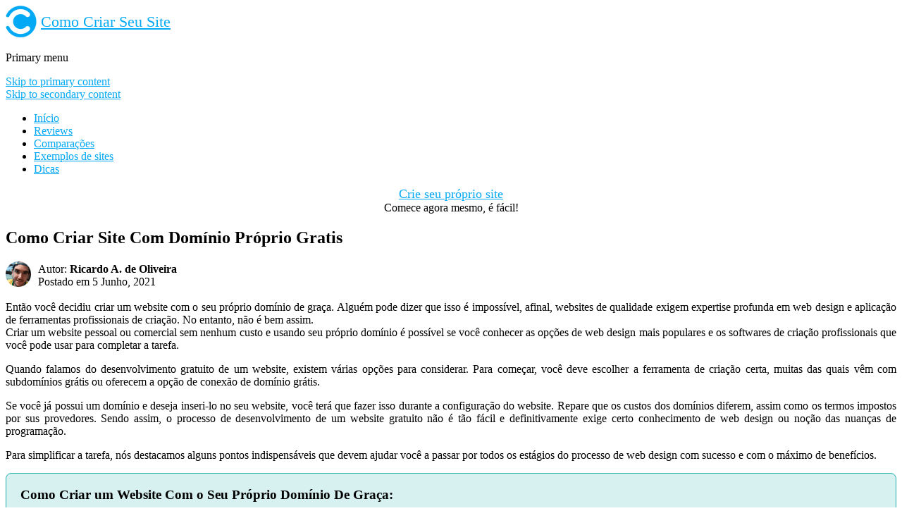

--- FILE ---
content_type: text/html; charset=UTF-8
request_url: https://comocriarseusite.com/como-fazer-um-site-com-seu-proprio-dominio-de-graca/
body_size: 16182
content:
<!DOCTYPE html>
<!--[if IE 6]>
<html id="ie6" dir="ltr" lang="pt-PT">
<![endif]-->
<!--[if IE 7]>
<html id="ie7" dir="ltr" lang="pt-PT">
<![endif]-->
<!--[if IE 8]>
<html id="ie8" dir="ltr" lang="pt-PT">
<![endif]-->
<!--[if !(IE 6) | !(IE 7) | !(IE 8)  ]><!-->
<html dir="ltr" lang="pt-PT">
<!--<![endif]-->
<head>
<meta name="referrer" content="always">
<meta name="yandex-verification" content="17a0285d36226003" />
<meta charset="UTF-8" />
<meta name="viewport" content="width=device-width" />

<link rel="profile" href="http://gmpg.org/xfn/11" />
<link rel="stylesheet" type="text/css" media="all" href="https://comocriarseusite.com/wp-content/themes/catch-box/style.css" />
<link rel="pingback" href="https://comocriarseusite.com/xmlrpc.php" />
<style type='text/css'>Default CSS Comment</style>
		<!-- All in One SEO 4.6.2 - aioseo.com -->
		<title>Como fazer um site com seu próprio domínio de graça</title>
		<meta name="description" content="Saiba como criar um site e ainda por cima utilizar meu próprio domínio gratuitamente!" />
		<meta name="robots" content="max-image-preview:large" />
		<link rel="canonical" href="https://comocriarseusite.com/como-fazer-um-site-com-seu-proprio-dominio-de-graca/" />
		<meta name="generator" content="All in One SEO (AIOSEO) 4.6.2" />
		<script type="application/ld+json" class="aioseo-schema">
			{"@context":"https:\/\/schema.org","@graph":[{"@type":"Article","@id":"https:\/\/comocriarseusite.com\/como-fazer-um-site-com-seu-proprio-dominio-de-graca\/#article","name":"Como fazer um site com seu pr\u00f3prio dom\u00ednio de gra\u00e7a","headline":"Como Criar Site Com Dom\u00ednio Pr\u00f3prio Gratis","author":{"@id":"https:\/\/comocriarseusite.com\/author\/admin\/#author"},"publisher":{"@id":"https:\/\/comocriarseusite.com\/#organization"},"image":{"@type":"ImageObject","url":"https:\/\/comocriarseusite.com\/wp-content\/uploads\/2018\/07\/como-fazer-um-site-com-seu-proprio-dominio-de-graca.jpg","width":526,"height":320},"datePublished":"2021-06-05T00:30:37+00:00","dateModified":"2022-11-20T07:47:53+00:00","inLanguage":"pt-PT","mainEntityOfPage":{"@id":"https:\/\/comocriarseusite.com\/como-fazer-um-site-com-seu-proprio-dominio-de-graca\/#webpage"},"isPartOf":{"@id":"https:\/\/comocriarseusite.com\/como-fazer-um-site-com-seu-proprio-dominio-de-graca\/#webpage"},"articleSection":"Dicas para constru\u00e7\u00e3o de sites"},{"@type":"BreadcrumbList","@id":"https:\/\/comocriarseusite.com\/como-fazer-um-site-com-seu-proprio-dominio-de-graca\/#breadcrumblist","itemListElement":[{"@type":"ListItem","@id":"https:\/\/comocriarseusite.com\/#listItem","position":1,"name":"In\u00edcio","item":"https:\/\/comocriarseusite.com\/","nextItem":"https:\/\/comocriarseusite.com\/como-fazer-um-site-com-seu-proprio-dominio-de-graca\/#listItem"},{"@type":"ListItem","@id":"https:\/\/comocriarseusite.com\/como-fazer-um-site-com-seu-proprio-dominio-de-graca\/#listItem","position":2,"name":"Como Criar Site Com Dom\u00ednio Pr\u00f3prio Gratis","previousItem":"https:\/\/comocriarseusite.com\/#listItem"}]},{"@type":"Organization","@id":"https:\/\/comocriarseusite.com\/#organization","name":"Comocriarseusite.com","url":"https:\/\/comocriarseusite.com\/"},{"@type":"Person","@id":"https:\/\/comocriarseusite.com\/author\/admin\/#author","url":"https:\/\/comocriarseusite.com\/author\/admin\/","name":"Ricardo Antunes de Oliveira","image":{"@type":"ImageObject","@id":"https:\/\/comocriarseusite.com\/como-fazer-um-site-com-seu-proprio-dominio-de-graca\/#authorImage","url":"https:\/\/secure.gravatar.com\/avatar\/fd2c7c341a8b0aad5ad0fd6646c3a102?s=96&d=mm&r=g","width":96,"height":96,"caption":"Ricardo Antunes de Oliveira"}},{"@type":"WebPage","@id":"https:\/\/comocriarseusite.com\/como-fazer-um-site-com-seu-proprio-dominio-de-graca\/#webpage","url":"https:\/\/comocriarseusite.com\/como-fazer-um-site-com-seu-proprio-dominio-de-graca\/","name":"Como fazer um site com seu pr\u00f3prio dom\u00ednio de gra\u00e7a","description":"Saiba como criar um site e ainda por cima utilizar meu pr\u00f3prio dom\u00ednio gratuitamente!","inLanguage":"pt-PT","isPartOf":{"@id":"https:\/\/comocriarseusite.com\/#website"},"breadcrumb":{"@id":"https:\/\/comocriarseusite.com\/como-fazer-um-site-com-seu-proprio-dominio-de-graca\/#breadcrumblist"},"author":{"@id":"https:\/\/comocriarseusite.com\/author\/admin\/#author"},"creator":{"@id":"https:\/\/comocriarseusite.com\/author\/admin\/#author"},"image":{"@type":"ImageObject","url":"https:\/\/comocriarseusite.com\/wp-content\/uploads\/2018\/07\/como-fazer-um-site-com-seu-proprio-dominio-de-graca.jpg","@id":"https:\/\/comocriarseusite.com\/como-fazer-um-site-com-seu-proprio-dominio-de-graca\/#mainImage","width":526,"height":320},"primaryImageOfPage":{"@id":"https:\/\/comocriarseusite.com\/como-fazer-um-site-com-seu-proprio-dominio-de-graca\/#mainImage"},"datePublished":"2021-06-05T00:30:37+00:00","dateModified":"2022-11-20T07:47:53+00:00"},{"@type":"WebSite","@id":"https:\/\/comocriarseusite.com\/#website","url":"https:\/\/comocriarseusite.com\/","name":"Comocriarseusite.com","description":"Reviews dos melhores website builders","inLanguage":"pt-PT","publisher":{"@id":"https:\/\/comocriarseusite.com\/#organization"}}]}
		</script>
		<!-- All in One SEO -->

<link rel='dns-prefetch' href='//a.omappapi.com' />
<link rel='dns-prefetch' href='//s.w.org' />
<link rel="alternate" type="application/rss+xml" title="Comocriarseusite.com &raquo; Feed" href="https://comocriarseusite.com/feed/" />
<link rel="alternate" type="application/rss+xml" title="Comocriarseusite.com &raquo; Feed de comentários" href="https://comocriarseusite.com/comments/feed/" />
<link rel="alternate" type="application/rss+xml" title="Feed de comentários de Comocriarseusite.com &raquo; Como Criar Site Com Domínio Próprio Gratis" href="https://comocriarseusite.com/como-fazer-um-site-com-seu-proprio-dominio-de-graca/feed/" />
<script type="text/javascript">
window._wpemojiSettings = {"baseUrl":"https:\/\/s.w.org\/images\/core\/emoji\/13.1.0\/72x72\/","ext":".png","svgUrl":"https:\/\/s.w.org\/images\/core\/emoji\/13.1.0\/svg\/","svgExt":".svg","source":{"concatemoji":"https:\/\/comocriarseusite.com\/wp-includes\/js\/wp-emoji-release.min.js?ver=5.9.12"}};
/*! This file is auto-generated */
!function(e,a,t){var n,r,o,i=a.createElement("canvas"),p=i.getContext&&i.getContext("2d");function s(e,t){var a=String.fromCharCode;p.clearRect(0,0,i.width,i.height),p.fillText(a.apply(this,e),0,0);e=i.toDataURL();return p.clearRect(0,0,i.width,i.height),p.fillText(a.apply(this,t),0,0),e===i.toDataURL()}function c(e){var t=a.createElement("script");t.src=e,t.defer=t.type="text/javascript",a.getElementsByTagName("head")[0].appendChild(t)}for(o=Array("flag","emoji"),t.supports={everything:!0,everythingExceptFlag:!0},r=0;r<o.length;r++)t.supports[o[r]]=function(e){if(!p||!p.fillText)return!1;switch(p.textBaseline="top",p.font="600 32px Arial",e){case"flag":return s([127987,65039,8205,9895,65039],[127987,65039,8203,9895,65039])?!1:!s([55356,56826,55356,56819],[55356,56826,8203,55356,56819])&&!s([55356,57332,56128,56423,56128,56418,56128,56421,56128,56430,56128,56423,56128,56447],[55356,57332,8203,56128,56423,8203,56128,56418,8203,56128,56421,8203,56128,56430,8203,56128,56423,8203,56128,56447]);case"emoji":return!s([10084,65039,8205,55357,56613],[10084,65039,8203,55357,56613])}return!1}(o[r]),t.supports.everything=t.supports.everything&&t.supports[o[r]],"flag"!==o[r]&&(t.supports.everythingExceptFlag=t.supports.everythingExceptFlag&&t.supports[o[r]]);t.supports.everythingExceptFlag=t.supports.everythingExceptFlag&&!t.supports.flag,t.DOMReady=!1,t.readyCallback=function(){t.DOMReady=!0},t.supports.everything||(n=function(){t.readyCallback()},a.addEventListener?(a.addEventListener("DOMContentLoaded",n,!1),e.addEventListener("load",n,!1)):(e.attachEvent("onload",n),a.attachEvent("onreadystatechange",function(){"complete"===a.readyState&&t.readyCallback()})),(n=t.source||{}).concatemoji?c(n.concatemoji):n.wpemoji&&n.twemoji&&(c(n.twemoji),c(n.wpemoji)))}(window,document,window._wpemojiSettings);
</script>
<style type="text/css">
img.wp-smiley,
img.emoji {
	display: inline !important;
	border: none !important;
	box-shadow: none !important;
	height: 1em !important;
	width: 1em !important;
	margin: 0 0.07em !important;
	vertical-align: -0.1em !important;
	background: none !important;
	padding: 0 !important;
}
</style>
	<link rel='stylesheet' id='srp-layout-stylesheet-css'  href='https://comocriarseusite.com/wp-content/plugins/special-recent-posts/css/layout.css?ver=5.9.12' type='text/css' media='all' />
<link rel='stylesheet' id='wp-block-library-css'  href='https://comocriarseusite.com/wp-includes/css/dist/block-library/style.min.css?ver=5.9.12' type='text/css' media='all' />
<style id='global-styles-inline-css' type='text/css'>
body{--wp--preset--color--black: #000000;--wp--preset--color--cyan-bluish-gray: #abb8c3;--wp--preset--color--white: #ffffff;--wp--preset--color--pale-pink: #f78da7;--wp--preset--color--vivid-red: #cf2e2e;--wp--preset--color--luminous-vivid-orange: #ff6900;--wp--preset--color--luminous-vivid-amber: #fcb900;--wp--preset--color--light-green-cyan: #7bdcb5;--wp--preset--color--vivid-green-cyan: #00d084;--wp--preset--color--pale-cyan-blue: #8ed1fc;--wp--preset--color--vivid-cyan-blue: #0693e3;--wp--preset--color--vivid-purple: #9b51e0;--wp--preset--gradient--vivid-cyan-blue-to-vivid-purple: linear-gradient(135deg,rgba(6,147,227,1) 0%,rgb(155,81,224) 100%);--wp--preset--gradient--light-green-cyan-to-vivid-green-cyan: linear-gradient(135deg,rgb(122,220,180) 0%,rgb(0,208,130) 100%);--wp--preset--gradient--luminous-vivid-amber-to-luminous-vivid-orange: linear-gradient(135deg,rgba(252,185,0,1) 0%,rgba(255,105,0,1) 100%);--wp--preset--gradient--luminous-vivid-orange-to-vivid-red: linear-gradient(135deg,rgba(255,105,0,1) 0%,rgb(207,46,46) 100%);--wp--preset--gradient--very-light-gray-to-cyan-bluish-gray: linear-gradient(135deg,rgb(238,238,238) 0%,rgb(169,184,195) 100%);--wp--preset--gradient--cool-to-warm-spectrum: linear-gradient(135deg,rgb(74,234,220) 0%,rgb(151,120,209) 20%,rgb(207,42,186) 40%,rgb(238,44,130) 60%,rgb(251,105,98) 80%,rgb(254,248,76) 100%);--wp--preset--gradient--blush-light-purple: linear-gradient(135deg,rgb(255,206,236) 0%,rgb(152,150,240) 100%);--wp--preset--gradient--blush-bordeaux: linear-gradient(135deg,rgb(254,205,165) 0%,rgb(254,45,45) 50%,rgb(107,0,62) 100%);--wp--preset--gradient--luminous-dusk: linear-gradient(135deg,rgb(255,203,112) 0%,rgb(199,81,192) 50%,rgb(65,88,208) 100%);--wp--preset--gradient--pale-ocean: linear-gradient(135deg,rgb(255,245,203) 0%,rgb(182,227,212) 50%,rgb(51,167,181) 100%);--wp--preset--gradient--electric-grass: linear-gradient(135deg,rgb(202,248,128) 0%,rgb(113,206,126) 100%);--wp--preset--gradient--midnight: linear-gradient(135deg,rgb(2,3,129) 0%,rgb(40,116,252) 100%);--wp--preset--duotone--dark-grayscale: url('#wp-duotone-dark-grayscale');--wp--preset--duotone--grayscale: url('#wp-duotone-grayscale');--wp--preset--duotone--purple-yellow: url('#wp-duotone-purple-yellow');--wp--preset--duotone--blue-red: url('#wp-duotone-blue-red');--wp--preset--duotone--midnight: url('#wp-duotone-midnight');--wp--preset--duotone--magenta-yellow: url('#wp-duotone-magenta-yellow');--wp--preset--duotone--purple-green: url('#wp-duotone-purple-green');--wp--preset--duotone--blue-orange: url('#wp-duotone-blue-orange');--wp--preset--font-size--small: 13px;--wp--preset--font-size--medium: 20px;--wp--preset--font-size--large: 36px;--wp--preset--font-size--x-large: 42px;}.has-black-color{color: var(--wp--preset--color--black) !important;}.has-cyan-bluish-gray-color{color: var(--wp--preset--color--cyan-bluish-gray) !important;}.has-white-color{color: var(--wp--preset--color--white) !important;}.has-pale-pink-color{color: var(--wp--preset--color--pale-pink) !important;}.has-vivid-red-color{color: var(--wp--preset--color--vivid-red) !important;}.has-luminous-vivid-orange-color{color: var(--wp--preset--color--luminous-vivid-orange) !important;}.has-luminous-vivid-amber-color{color: var(--wp--preset--color--luminous-vivid-amber) !important;}.has-light-green-cyan-color{color: var(--wp--preset--color--light-green-cyan) !important;}.has-vivid-green-cyan-color{color: var(--wp--preset--color--vivid-green-cyan) !important;}.has-pale-cyan-blue-color{color: var(--wp--preset--color--pale-cyan-blue) !important;}.has-vivid-cyan-blue-color{color: var(--wp--preset--color--vivid-cyan-blue) !important;}.has-vivid-purple-color{color: var(--wp--preset--color--vivid-purple) !important;}.has-black-background-color{background-color: var(--wp--preset--color--black) !important;}.has-cyan-bluish-gray-background-color{background-color: var(--wp--preset--color--cyan-bluish-gray) !important;}.has-white-background-color{background-color: var(--wp--preset--color--white) !important;}.has-pale-pink-background-color{background-color: var(--wp--preset--color--pale-pink) !important;}.has-vivid-red-background-color{background-color: var(--wp--preset--color--vivid-red) !important;}.has-luminous-vivid-orange-background-color{background-color: var(--wp--preset--color--luminous-vivid-orange) !important;}.has-luminous-vivid-amber-background-color{background-color: var(--wp--preset--color--luminous-vivid-amber) !important;}.has-light-green-cyan-background-color{background-color: var(--wp--preset--color--light-green-cyan) !important;}.has-vivid-green-cyan-background-color{background-color: var(--wp--preset--color--vivid-green-cyan) !important;}.has-pale-cyan-blue-background-color{background-color: var(--wp--preset--color--pale-cyan-blue) !important;}.has-vivid-cyan-blue-background-color{background-color: var(--wp--preset--color--vivid-cyan-blue) !important;}.has-vivid-purple-background-color{background-color: var(--wp--preset--color--vivid-purple) !important;}.has-black-border-color{border-color: var(--wp--preset--color--black) !important;}.has-cyan-bluish-gray-border-color{border-color: var(--wp--preset--color--cyan-bluish-gray) !important;}.has-white-border-color{border-color: var(--wp--preset--color--white) !important;}.has-pale-pink-border-color{border-color: var(--wp--preset--color--pale-pink) !important;}.has-vivid-red-border-color{border-color: var(--wp--preset--color--vivid-red) !important;}.has-luminous-vivid-orange-border-color{border-color: var(--wp--preset--color--luminous-vivid-orange) !important;}.has-luminous-vivid-amber-border-color{border-color: var(--wp--preset--color--luminous-vivid-amber) !important;}.has-light-green-cyan-border-color{border-color: var(--wp--preset--color--light-green-cyan) !important;}.has-vivid-green-cyan-border-color{border-color: var(--wp--preset--color--vivid-green-cyan) !important;}.has-pale-cyan-blue-border-color{border-color: var(--wp--preset--color--pale-cyan-blue) !important;}.has-vivid-cyan-blue-border-color{border-color: var(--wp--preset--color--vivid-cyan-blue) !important;}.has-vivid-purple-border-color{border-color: var(--wp--preset--color--vivid-purple) !important;}.has-vivid-cyan-blue-to-vivid-purple-gradient-background{background: var(--wp--preset--gradient--vivid-cyan-blue-to-vivid-purple) !important;}.has-light-green-cyan-to-vivid-green-cyan-gradient-background{background: var(--wp--preset--gradient--light-green-cyan-to-vivid-green-cyan) !important;}.has-luminous-vivid-amber-to-luminous-vivid-orange-gradient-background{background: var(--wp--preset--gradient--luminous-vivid-amber-to-luminous-vivid-orange) !important;}.has-luminous-vivid-orange-to-vivid-red-gradient-background{background: var(--wp--preset--gradient--luminous-vivid-orange-to-vivid-red) !important;}.has-very-light-gray-to-cyan-bluish-gray-gradient-background{background: var(--wp--preset--gradient--very-light-gray-to-cyan-bluish-gray) !important;}.has-cool-to-warm-spectrum-gradient-background{background: var(--wp--preset--gradient--cool-to-warm-spectrum) !important;}.has-blush-light-purple-gradient-background{background: var(--wp--preset--gradient--blush-light-purple) !important;}.has-blush-bordeaux-gradient-background{background: var(--wp--preset--gradient--blush-bordeaux) !important;}.has-luminous-dusk-gradient-background{background: var(--wp--preset--gradient--luminous-dusk) !important;}.has-pale-ocean-gradient-background{background: var(--wp--preset--gradient--pale-ocean) !important;}.has-electric-grass-gradient-background{background: var(--wp--preset--gradient--electric-grass) !important;}.has-midnight-gradient-background{background: var(--wp--preset--gradient--midnight) !important;}.has-small-font-size{font-size: var(--wp--preset--font-size--small) !important;}.has-medium-font-size{font-size: var(--wp--preset--font-size--medium) !important;}.has-large-font-size{font-size: var(--wp--preset--font-size--large) !important;}.has-x-large-font-size{font-size: var(--wp--preset--font-size--x-large) !important;}
</style>
<link rel='stylesheet' id='contact-form-7-css'  href='https://comocriarseusite.com/wp-content/plugins/contact-form-7/includes/css/styles.css?ver=5.5.6' type='text/css' media='all' />
<link rel='stylesheet' id='catchbox-style-css'  href='https://comocriarseusite.com/wp-content/themes/catch-box/style.css?ver=5.9.12' type='text/css' media='all' />
<script type='text/javascript' src='https://comocriarseusite.com/wp-includes/js/jquery/jquery.min.js?ver=3.6.0' id='jquery-core-js'></script>
<script type='text/javascript' src='https://comocriarseusite.com/wp-includes/js/jquery/jquery-migrate.min.js?ver=3.3.2' id='jquery-migrate-js'></script>
<script type='text/javascript' src='https://comocriarseusite.com/wp-content/plugins/sticky-menu-or-anything-on-scroll/assets/js/jq-sticky-anything.min.js?ver=2.1.1' id='stickyAnythingLib-js'></script>
<link rel="https://api.w.org/" href="https://comocriarseusite.com/wp-json/" /><link rel="alternate" type="application/json" href="https://comocriarseusite.com/wp-json/wp/v2/posts/337" /><link rel="EditURI" type="application/rsd+xml" title="RSD" href="https://comocriarseusite.com/xmlrpc.php?rsd" />
<link rel="wlwmanifest" type="application/wlwmanifest+xml" href="https://comocriarseusite.com/wp-includes/wlwmanifest.xml" /> 
<meta name="generator" content="WordPress 5.9.12" />
<link rel='shortlink' href='https://comocriarseusite.com/?p=337' />
<link rel="alternate" type="application/json+oembed" href="https://comocriarseusite.com/wp-json/oembed/1.0/embed?url=https%3A%2F%2Fcomocriarseusite.com%2Fcomo-fazer-um-site-com-seu-proprio-dominio-de-graca%2F" />
<link rel="alternate" type="text/xml+oembed" href="https://comocriarseusite.com/wp-json/oembed/1.0/embed?url=https%3A%2F%2Fcomocriarseusite.com%2Fcomo-fazer-um-site-com-seu-proprio-dominio-de-graca%2F&#038;format=xml" />
<script type="text/javascript">var ajaxurl = "https://comocriarseusite.com/wp-admin/admin-ajax.php";</script><link rel="shortcut icon" href="/favicon.ico" type="image/x-icon" /><script>
  (function(i,s,o,g,r,a,m){i['GoogleAnalyticsObject']=r;i[r]=i[r]||function(){
  (i[r].q=i[r].q||[]).push(arguments)},i[r].l=1*new Date();a=s.createElement(o),
  m=s.getElementsByTagName(o)[0];a.async=1;a.src=g;m.parentNode.insertBefore(a,m)
  })(window,document,'script','//www.google-analytics.com/analytics.js','ga');

  ga('create', 'UA-35048216-3', 'auto');
  ga('send', 'pageview');

</script>
	<style>
		/* Link color */
		a,
		#site-title a:focus,
		#site-title a:hover,
		#site-title a:active,
		.entry-title a:hover,
		.entry-title a:focus,
		.entry-title a:active,
		.widget_catchbox_ephemera .comments-link a:hover,
		section.recent-posts .other-recent-posts a[rel="bookmark"]:hover,
		section.recent-posts .other-recent-posts .comments-link a:hover,
		.format-image footer.entry-meta a:hover,
		#site-generator a:hover {
			color: #03a9f4;
		}
		section.recent-posts .other-recent-posts .comments-link a:hover {
			border-color: #03a9f4;
		}
		article.feature-image.small .entry-summary p a:hover,
		.entry-header .comments-link a:hover,
		.entry-header .comments-link a:focus,
		.entry-header .comments-link a:active,
		.feature-slider a.active {
			background-color: #03a9f4;
		}
	</style>
	<style type="text/css">
			#site-title,
		#site-description {
			position: absolute !important;
			clip: rect(1px 1px 1px 1px); /* IE6, IE7 */
			clip: rect(1px, 1px, 1px, 1px);
		}
		</style>
			<style type="text/css" id="wp-custom-css">
			div#reynolds-ButtonElement--wrapper--iDwzKfG4tApQLZAv1XtX{display:flex;}
.reynolds-be-content.reynolds-ButtonElement--content{width: 100%; display: flex; justify-content: center;}
html div#om-juvtmz3tgnwdnzfujpfe .jUTFBV{height:100px!important;}
html div#om-juvtmz3tgnwdnzfujpfe .ccWWHh{height:100px!important;}
.snippet-label {width: 30%!important;}
#snippet-box {max-width: 100%!important;}
.snippet-title {width: 96%!important;}
.snippet-markup {width: 99%!important;}
span.by-author {display: none!important;}
div#comments {display: none!important;}
input.wpcf7-form-control.wpcf7-text.wpcf7-validates-as-required{
	border: 0;
    box-shadow: none;
    background-color: #f9f9f9;
    border-bottom: 1px solid #d8d7d7;
    width: 100%;
    height: 25px;
    transition: .3s;
}
select.wpcf7-form-control.wpcf7-select.wpcf7-validates-as-required{
	border: 0;
    box-shadow: none;
    background-color: #f9f9f9;
    border-bottom: 1px solid #d8d7d7;
    width: 100%;
    height: 30px;
    transition: .3s;
}

textarea.wpcf7-form-control.wpcf7-textarea{
	border: 0;
    box-shadow: none;
    background-color: #f9f9f9;
    border-bottom: 1px solid #d8d7d7;
    width: 100%;
    transition: .3s;
}

.subtext {
    border-width: 1px;
    border-color: #0277bd59;
    border-style: solid;
    background: azure;
    transition: .2s;
    padding-left: 15px;
    padding-top: 15px;
    padding-bottom: 15px;
    padding-right: 15px;
	  margin: 0 0 15px 0;
}

.outline{
		border: 1px solid #20b2aa;
    padding: 0 20px;
    border-radius: 8px;
    background-color: #20b2aa2e !important;
	transition: .3s;
	}

.outline:hover {
    background-color: #f3fbfb!important;
    transition: .3s;
}

.outline > ol > li > a {
	color: #1fb2aa;
	font-weight: 600;
	transition: .3s;
}

.outline > ol > li > a:hover {
	color: #107c77;
	transition: .1s;
}

html {
    scroll-behavior: smooth;
}

a.btn.btn-green {
    margin-bottom: 25px;
}

.table-container {
    width: 100%;
    overflow-y: auto;
    _overflow: auto;
    margin: 0 0 1em;
}

.c-silver {
    background-color: #ececec;
}

.subtext {
    border-width: 1px;
    border-style: solid;
    background-color: #20b2aa2e !important;
	  transition: .3s;
    border-color: #20b2aa !important;
    transition: .2s;
    padding-left: 15px;
    padding-top: 15px;
    padding-bottom: 15px;
    padding-right: 15px;
}

.subtext:hover {
    background-color: #f3fbfb!important;
    transition: .3s;
}		</style>
		<!-- Transfered -->
</head>

<body class="post-template-default single single-post postid-337 single-format-standard single-author content-sidebar">
<div id="page" class="hfeed">
	<header id="branding" role="banner">
			<hgroup>
               					<div id="site-logo"><a href="/" rel="home" style="font-size: 22px;"><img src="/logo.png" alt="Comocriarseusite.com" style="margin: 0px 6px 4px 0;vertical-align: middle;">Como Criar Seu Site</a></div>
				                
			</hgroup>
			
			<nav id="access" role="navigation">
				<p class="assistive-text">Primary menu</p>
								<div class="skip-link"><a class="assistive-text" href="#content" title="Skip to primary content">Skip to primary content</a></div>
				<div class="skip-link"><a class="assistive-text" href="#secondary" title="Skip to secondary content">Skip to secondary content</a></div>
				                <div class="menu-header-container"><ul id="menu-menu2" class="menu"><li id="menu-item-970" class="menu-item menu-item-type-custom menu-item-object-custom menu-item-970"><a href="/">Início</a></li>
<li id="menu-item-452" class="menu-item menu-item-type-custom menu-item-object-custom menu-item-452"><a href="/category/reviews/">Reviews</a></li>
<li id="menu-item-134" class="menu-item menu-item-type-taxonomy menu-item-object-category menu-item-134"><a href="https://comocriarseusite.com/category/comparacoes/">Comparações</a></li>
<li id="menu-item-167" class="menu-item menu-item-type-taxonomy menu-item-object-category menu-item-167"><a href="https://comocriarseusite.com/category/exemplos-de-sites/">Exemplos de sites</a></li>
<li id="menu-item-226" class="menu-item menu-item-type-taxonomy menu-item-object-category current-post-ancestor current-menu-parent current-post-parent menu-item-226"><a href="https://comocriarseusite.com/category/dicas/">Dicas</a></li>
</ul></div>   
			</nav><!-- #access -->
            
				</header><!-- #branding -->
    
	<div id="main" class="clearfix">

		<div id="primary">
			<div id="content" role="main">
    			
				
					<!-- #nav-single -->

					
<div class="hentrybr alert alert-blue" style="text-align:center;">
<div><a rel="nofollow" href="https://ukit.com/pt-BR?utm_source=comocriarseusite.com"  target="_blank" class="btn btn-green" style="border-radius: 60px;font-size: 18px;">Crie seu próprio site</a></div>
<div class="slg"><i class="fa fa-check" style="color: #27ae60;"></i> Comece agora mesmo, é fácil!</div>
</div>

<article id="post-337" class="post-337 post type-post status-publish format-standard has-post-thumbnail hentry category-dicas">
	<header class="entry-header">
		<h1 class="entry-title">Como Criar Site Com Domínio Próprio Gratis</h1>

		            <div class="entry-meta" style="display: flex;justify-content: flex-end;align-items: center; flex-direction: row-reverse;">
<div class="about-athr">
<p style="margin:0;">Autor: <b>Ricardo A. de Oliveira</b></p>
<span class="sep">Postado em </span><time class="entry-date updated" datetime="2021-06-05T00:30:37+00:00" pubdate>5 Junho, 2021</time><span class="by-author"> <span class="sep"> by </span> <span class="author vcard"><a class="url fn n" href="https://comocriarseusite.com/author/admin/" title="View all posts by Ricardo Antunes de Oliveira" rel="author">Ricardo Antunes de Oliveira</a></span></span></div>   
<div class="athr" style="margin-right: 10px; margin-left:0;">
<img loading="lazy" src="https://comocriarseusite.com/wp-content/uploads/2021/03/autor.png" alt="Autor: Ricardo A. de Oliveira">
</div>
</div><!-- .entry-meta -->
			</header><!-- .entry-header -->

	<div class="entry-content">
		<p style="text-align: justify;">Então você decidiu criar um website com o seu próprio domínio de graça. Alguém pode dizer que isso é impossível, afinal, websites de qualidade exigem expertise profunda em web design e aplicação de ferramentas profissionais de criação. No entanto, não é bem assim.<br />
Criar um website pessoal ou comercial sem nenhum custo e usando seu próprio domínio é possível se você conhecer as opções de web design mais populares e os softwares de criação profissionais que você pode usar para completar a tarefa.</p>
<p style="text-align: justify;">Quando falamos do desenvolvimento gratuito de um website, existem várias opções para considerar. Para começar, você deve escolher a ferramenta de criação certa, muitas das quais vêm com subdomínios grátis ou oferecem a opção de conexão de domínio grátis.</p>
<p style="text-align: justify;">Se você já possui um domínio e deseja inseri-lo no seu website, você terá que fazer isso durante a configuração do website. Repare que os custos dos domínios diferem, assim como os termos impostos por sus provedores. Sendo assim, o processo de desenvolvimento de um website gratuito não é tão fácil e definitivamente exige certo conhecimento de web design ou noção das nuanças de programação.</p>
<p style="text-align: justify;">Para simplificar a tarefa, nós destacamos alguns pontos indispensáveis que devem ajudar você a passar por todos os estágios do processo de web design com sucesso e com o máximo de benefícios.</p>
<div class="outline"></p>
<h3>Como Criar um Website Com o Seu Próprio Domínio De Graça:</h3>
<ol style="text-align: justify;">
<li><a href="#Website-Grátis-com-Domínio-Próprio-É-Possível">Website Grátis com Domínio Próprio – É Possível?</a></li>
<li><a href="#Duas-Opções-Explicadas-Criador-de-Websites-vs-Hospedagem">Duas Opções Explicadas: Criador de Websites vs. Hospedagem</a></li>
<li><a href="#Como-Conseguir-um-Domínio-para-o-Seu-Website-de-Graça">Como Conseguir um Domínio para o Seu Website de Graça</a></li>
<li><a href="#Como-Criar-um-Website-Grátis-com-o-Seu-Próprio-Domínio">Como Criar um Website Grátis com o Seu Próprio Domínio</a></li>
<li><a href="#Dicas-para-Criar-o-Seu-Próprio-Website-com-um-Domínio-Customizado">Dicas para Criar o Seu Próprio Website com um Domínio Customizado</a></li>
</ol>
</div>
<p></p>
<p style="text-align: justify;">Se você pretende começar um website com o seu próprio domínio de graça, mas não sabe por onde começar e quais questões devem ser consideradas, está na hora de discutirmos os pontos listados acima em detalhes.</p>
<p><a name="Website-Grátis-com-Domínio-Próprio-É-Possível"></a></p>
<h2>Website Grátis com Domínio Próprio – É Possível?</h2>
<p style="text-align: justify;">Se você já pesquisou sobre as opções atuais para desenvolvimento de websites, você certamente sabe que existem muitos sistemas que possibilitam que qualquer um comece um website completo sem qualquer custo. Foram-se os dias em que a criação de um website era possível apenas para profissionais de web design.</p>
<p style="text-align: justify;">Hoje em dia, até mesmo um novato com pouca ou nenhuma experiência em web design pode lançar um projeto completo de maneira independente para alcançar suas metas pessoais/empresariais. Tudo o que você precisa é saber qual ferramenta de web design escolher para este propósito.</p>
<p style="text-align: justify;">Com tanta variedade de softwares de criação de sites disponíveis hoje em dia, a escolha do sistema certo pode ser um desafio. Consequentemente, é indispensável explorar e aprender sobre o assunto detalhadamente a fim de conseguir um website gratuito com um domínio gratuito.</p>
<p style="text-align: justify;">Obviamente, as ferramentas diferem, assim como seus termos, opções de preço e recursos inclusos nos planos oferecidos. Isso significa que plataformas profissionais de web design como os criadores de websites permitem criar contas gratuitas e frequentemente oferecem subdomínios que agem como endereços temporários para o website, enquanto os projetos estão em construção.</p>
<p style="text-align: justify;">Assim que o seu website estiver pronto para publicação, você terá a escolha de conectar à sua conta um domínio comprado anteriormente ou fazer o upgrade para um dos planos pagos que o sistema oferece. As assinaturas pagas oferecem a oportunidade de conexão de domínio customizado. Como resultado, você tem um website completamente gratuito com uma hospedagem paga que permite que você aproveite ao máximo suas funcionalidades.</p>
<p style="text-align: justify;">Às vezes, os criadores de websites permitem que você use um domínio gratuito sob a condição de que você compre um plano anual, por exemplo, ou use outras ferramentas/condições pagas que o sistema indica em troca do domínio gratuito.</p>
<p><a name="Duas-Opções-Explicadas-Criador-de-Websites-vs-Hospedagem"></a></p>
<h2>Duas Opções Explicadas: Criador de Websites vs. Hospedagem</h2>
<p style="text-align: justify;">A variedade de ferramentas de desenvolvimento de sites é bem extensa e versátil, mas existem duas opções de desenvolvimento confiáveis. Você pode usar um criador de websites ou escolher um serviço de hospedagem que ofereça o recurso de conexão de domínio grátis.</p>
<p style="text-align: justify;">Vamos conferir duas plataformas que são as representantes mais populares e confiáveis dos dois tipos de sistemas. Elas são o Wix e o Bluehost.</p>
<h3>Wix – Criador de Websites e Domínio Grátis Em Um Só Lugar</h3>
<p><img src="https://comocriarseusite.com/wp-content/uploads/2018/07/wix-alternativas.jpg" alt="Wix" width="1200" height="675" class="aligncenter size-full wp-image-1134" srcset="https://comocriarseusite.com/wp-content/uploads/2018/07/wix-alternativas.jpg 1200w, https://comocriarseusite.com/wp-content/uploads/2018/07/wix-alternativas-768x432.jpg 768w" sizes="(max-width: 1200px) 100vw, 1200px" /></p>
<p style="text-align: justify;">O <a rel="nofollow noopener noreferrer" href="https://wix.com/" onclick="ga('send', 'event', 'outbound', 'Wix', 'Wix_link');" target="_blank">Wix</a> – é a principal plataforma de criação de sites, ocupando a posição mais alta na lista de criadores de websites DIY contemporâneos. Ele atualmente capacita milhões de websites do mundo todo, oferecendo uma miríade de vantagens como mecanismos de blogging e de eCommerce, modelos customizáveis altamente responsivos, ferramentas profissionais de customização de design, abordagem versátil para o processo de desenvolvimento de websites e política de privacidade.</p>
<p style="text-align: justify;">O Wix possibilita começar e gerir um website de graça e, sendo assim, oferece um plano gratuito ilimitado que permite que você lance um projeto sem cobranças ocultas.</p>
<p style="text-align: justify;">Todos os websites criados com um plano gratuito inicialmente são criados com o subdomínio Wix. Isso é o bastante para testar os recursos do serviço e praticar as suas habilidades de web design. No entanto, o subdomínio Wix certamente não será o bastante para publicar e promover o seu website.</p>
<p style="text-align: justify;">Para poder impulsionar a popularidade o reconhecimento e a posição do seu website nos mecanismos de busca, o Wix possibilita que você faça o upgrade para um de seus planos pagos. Cada um deles vem com a oportunidade de conectar o seu próprio domínio. Esses domínios são oferecidos sem nenhum custo para os usuários que optarem pelos planos anuais.</p>
<div style="text-align: center;"><a href="https://wix.com/" onclick="ga('send', 'event', 'outbound', 'Wix', 'Wix_bottom_button');" target="_blank" rel="nofollow noopener noreferrer" class="btn btn-green">Crie Site Gratis no Wix</a></div>
<p></p>
<h3>Bluehost – Domínio e Hospedagem Grátis para WordPress</h3>
<p><img loading="lazy" src="https://comocriarseusite.com/wp-content/uploads/2021/06/Bluehost-min.jpg" alt="Bluehost" width="600" height="335" class="aligncenter size-full wp-image-1574" /></p>
<p style="text-align: justify;">O <a href="https://comocriarseusite.com/try/bluehost" onclick="ga('send', 'event', 'outbound', 'Bluehost', 'Bluehost_link');" target="_blank" rel="nofollow noopener noreferrer">Bluehost</a> – é um líder reconhecido do nicho e é o provedor de hospedagem número um recomendado oficialmente pelo WordPress. A plataforma vem com várias vantagens que a distingue dos concorrentes. Elas incluem instalação no WordPress com um click, abundância de scripts e plugins integráveis, altas taxas de uptime, carregamento rápido das páginas, preço acessível, recursos de eCommerce, opções de SEO e marketing de conteúdo baseadas em localização, widgets e apps para websites empresariais e muito mais.</p>
<p style="text-align: justify;">O Bluehost oferece opções extensas de conexão de domínio grátis inclusas em suas assinaturas. A escolha do plano mais adequado deve depender do tipo do seu website, da complexidade, da estrutura e de alguns outros aspectos cruciais como espaço de armazenamento, largura de banda, opções extras de conexão de SSL, contas de e-mail, opções de segurança, etc. Seja qual for o plano que você escolher, você terá um domínio como bônus sem ter que pagar por ele.</p>
<p style="text-align: justify;">Fica por sua conta escolher a solução mais adequada que funcione melhor para o seu projeto e que atenda às suas necessidades individuais de web design. Seja qual for a opção que você escolher eventualmente, você terá a possibilidade de obter um domínio absolutamente de graça.</p>
<div style="text-align: center;"><a href="https://comocriarseusite.com/try/bluehost" onclick="ga('send', 'event', 'outbound', 'Bluehost', 'Bluehost_bottom_button');" target="_blank" rel="nofollow noopener noreferrer" class="btn btn-green">Crie Site Gratis no Bluehost</a></div>
<p><a name="Como-Conseguir-um-Domínio-para-o-Seu-Website-de-Graça"></a></p>
<h2>Como Conseguir um Domínio para o Seu Website de Graça</h2>
<p style="text-align: justify;">Agora que você está ciente das duas opções mais populares para criar um website com o seu próprio domínio de graça, faz sentido apresentar diretrizes mais detalhadas sobre sua aplicação. Isso deve ajudar você a entender os principais passos necessários para começar e gerir um website com o Wix e o Bluehost e também a focar nos meios de conseguir um domínio grátis com cada um desses sistemas.</p>
<p style="text-align: justify;">Se você decidir dar preferência a um criador de websites e optar pelo Wix para esse propósito, atente-se à lista de passos abaixo que você precisa seguir para lançar um website totalmente do zero:</p>
<ol style="text-align: justify;">
<li><b>Registre-se</b> no criador de websites fornecendo suas credenciais de log-in. Você pode usar o seu e-mail ou conta nas redes sociais para se registrar no sistema.</li>
<li><b>Escolha um Modelo.</b> O criador de websites oferece uma lista de modelos especializados para escolher. Todos eles são responsivos, gratuitos e customizáveis. Depois de escolher o seu modelo e passar para a edição, o sistema oferece automaticamente um subdomínio grátis para o seu website. Isso será o bastante para projetar o website e testar o conjunto de recursos do sistema antes de publicá-lo.</li>
<li><b>Edite o Tema.</b> Não é preciso possuir expertise em programação para desenvolver e editar websites com o sistema. Basta adicionar o conteúdo necessário, fazer o upload dos arquivos de mídia, editar as configurações de SEO e integrar widgets e apps para dar o design desejado ao seu projeto.</li>
<li><b>Escolha a Opção de Assinatura e Publique o Projeto.</b> Antes de colocá-lo no ar, você vai precisar escolher um plano para fazer o upgrade. O Wix oferece várias opções de preço para escolher e todas elas possibilitam conectar um domínio que será gratuito durante o primeiro ano de uso, contanto que você faça um pagamento único pelo plano anual.</li>
</ol>
<p style="text-align: justify;">É assim que você consegue um domínio grátis com o criador de websites Wix. Não tem nada de complicado. E mais, o criador de websites possibilita aproveitar ao máximo a conexão de domínio e a performance geral do website sem qualquer custo oculto.</p>
<p style="text-align: justify;">Agora, quando falamos de lançar websites com o WordPress e escolher o Bluehost como o provedor de hospedagem mais adequado, o processo de desenvolvimento do website não é nada complicado. Estes são os passos que você deve seguir para completar a tarefa:</p>
<ol style="text-align: justify;">
<li><b>Abra uma Conta no Serviço de Hospedagem.</b> Como foi mencionado acima, o Bluehost prova ser a melhor escolha para este propósito, já que ele é recomendado oficialmente pelo CMS. Analise os planos que o Bluehost oferece para hospedar o seu website. Repare que cada um deles vem com a opção de conexão de domínio, o que possibilita o desenvolvimento do website e seu gerenciamento subsequente de graça.</li>
<li><b>Instale o WordPress.</b> Depois que você tiver feito a sua escolha do domínio e da hospedagem, vá em frente e instale o WordPress. Isso leva só alguns minutos, e o sistema gera instruções e diretrizes sobre como completar a tarefa com máxima eficácia e sem erros.</li>
<li><b>Ajuste as Configurações.</b> Antes de escolher um modelo e fazer a sua primeira postagem, é preferível ajustar os parâmetros básicos do WordPress. Isso deve ser feito na seção “Configurações” do painel administrativo.</li>
<li><b>Escolha e Customize o Modelo.</b> O WordPress vem com modelos internos e externos que você pode escolher e integrar ao seu website para maior customização. Os Designs são gratuitos e pagos, então escolha com atenção ao navegar por eles. O WordPress também oferece uma infinidade de opções e ferramentas de customização de design que permitem que você crie um design excepcional para o seu website.</li>
<li><b>Instale os Plugins.</b> Escolha e instale os widgets/plugins mais adequados para a especialização do seu website. Os plugins do WordPress são numerosos e estão disponíveis em variações gratuitas e pagas para se encaixarem em qualquer orçamento.</li>
<li><b>Configure as Opções de Análise do Website.</b> As configurações de análise dos websites WordPress ajudam a acompanhar sua performance e suas perspectivas de promoção. Você pode configurar widgets e plugins que vão ajudar você a acompanhar esses parâmetros e fazer os ajustes necessários na hora certa.</li>
</ol>
<p style="text-align: justify;">Tendo completados os estágios, você estará livre para adicionar as postagens na mesma hora ou agendar sua publicação. Por fim, você poderá colocar o site no ar com o seu domínio grátis.</p>
<p><a name="Como-Criar-um-Website-Grátis-com-o-Seu-Próprio-Domínio"></a></p>
<h2>Como Criar um Website Grátis com o Seu Próprio Domínio</h2>
<p style="text-align: justify;">Além de comprar um domínio novo do criador de websites ou do provedor de hospedagem, existe a possibilidade de conectar um que você já possua. Não importa onde você o conseguiu – você pode conectá-lo ou transferi-lo para a sua nova conta seguindo as diretrizes que o sistema gera.</p>
<p style="text-align: justify;">O plano de ação padrão é similar ao que foi listado na seção anterior deste artigo. No entanto, há também algumas nuanças que você precisa considerar para realizar o processo de conexão de domínio com sucesso.</p>
<ul style="text-align: justify;">
<li>Primeiramente, <b>não é preciso comprar um domínio novo</b> do sistema com o qual você está trabalhando. Isso eventualmente poupa empenho, tempo e dinheiro.</li>
<li>Segundo, <b>você não pode se esquecer de modificar as configurações de DNS</b> para tornar o domínio elegível para a transferência, se necessário.</li>
</ul>
<p style="text-align: justify;">Tipicamente, você terá que iniciar uma sessão no painel de controle do seu domínio e modificar os registros de NS do seu domínio de acordo com as instruções fornecidas pelo criador de websites ou provedor de hospedagem escolhido. O processo todo não leva muito tempo e pode ser completado até por um novato.</p>
<p><a name="Dicas-para-Criar-o-Seu-Próprio-Website-com-um-Domínio-Customizado"></a></p>
<h2>Dicas para Criar o Seu Próprio Website com um Domínio Customizado</h2>
<p style="text-align: justify;">Você pretende começar um website com um domínio customizado? Para fazer do desenvolvimento e da promoção do website um sucesso, você deve estar a par de algumas regras essenciais. Aqui vão algumas dicas que você deve seguir para alcançar o resultado desejado:</p>
<ul style="text-align: justify;">
<li><b>Evite Usar Subdomínios.</b> Embora a maioria dos criadores de websites ofereça subdomínios desde o começo, é inadmissível continuar usando eles depois da publicação do seu website. Os subdomínios funcionam muito bem para testar o software de criação de websites e explorar seu conjunto de recursos, mas eles não serão uma boa escolha para o desenvolvimento e a promoção subsequentes do website;</li>
<li><b>Use uma Extensão de Domínio Apropriada.</b> Extensões de domínio podem ter usos específicos, então certifique-se de escolher uma que descreva a essência do seu negócio. Ponto-com é o preferido porque a maioria dos usuários digita .com sem nem pensar. Aqui vão outras das principais extensões: co, info, net, org, biz, me. Se o seu website for sobre uma organização, .org pode ser uma ótima opção. Se for um site informativo, uma extensão .info também não fará mal.</li>
<li><b>Pense Duas Vezes Ao Escolher um Domínio.</b> Um domínio inicialmente deve refletir a especialização do seu negócio e o nome da marca. É desejável que ele seja simples, memorável e curto. Um bom domínio também deve conter parte do nome da sua empresa para definir sua afiliação ou palavras-chave/termos/frases que melhor descrevam o seu negócio. Certifique-se de que o seu domínio é único para que os usuários não o confundam com um que pertença a um concorrente.</li>
<li><b>Não Trabalhe com Serviços de Domínio Gratuitos.</b> A questão é que a maioria dos provedores de domínios gratuitos geralmente oferece domínios com .tk, .ml e outras extensões. Isso não é bom para projetos completos e confiáveis criados com objetivos de longo prazo. Além disso, você não terá controle total sobre o domínio, já que é o provedor (<i>não você</i>) quem realmente é o dono dele. Da mesma forma, você só pode agir como um usuário do domínio, não como o dono licenciado, o que significa que você não terá direitos de transferência. Por fim, spammers frequentemente usam extensões de domínio grátis para espalhar códigos maliciosos.</li>
</ul>
<h3>Perguntas Frequentes</h3>
<ol style="text-align: justify;">
<li><b>Eu Posso Usar Um Domínio Já Comprado para o Meu Novo Website?Na verdade, pode.</b><br />Se você já possui um domínio e deseja criar um novo website, você pode conectar/transferir o domínio para a nova conta. Use as diretrizes geradas pelo sistema com o qual você está trabalhando e do qual você usou para lançar o novo website. Para completar o processo, geralmente você terá que iniciar uma sessão no painel de controle do domínio e modificar os registros de NS para o seu domínio de acordo com as instruções fornecidas pelo criador de websites escolhido.</li>
<li><b>Tem Algum Criador de Websites que Permite Conectar o Meu Próprio Domínio de Graça?</b><br />Sim, existem criadores de websites que permitem conectar um domínio customizado gratuitamente. Você pode comprar um novo domínio ou usar o domínio que você já tem. A única desvantagem da conta grátis é uma publicidade bastante chamativa que será colocada no seu website. Você pode se livrar dela fazendo o upgrade da sua conta. A maioria dos criadores de websites sugere que você faça o upgrade para um de seus planos pagos de período anual, fazendo um pagamento único.</li>
<li><b>Como eu posso conseguir um domínio grátis?</b><br />Amantes de brindes, alegrai-vos! Muitos criadores de sites oferecem um ano de registro de domínio grátis se você optar pelo plano anual. Por favor repare que quando o seu primeiro ano expirar, você terá que pagar pela renovação anual do seu domínio. Você ganha um domínio grátis de bônus do criador de sites <a rel="nofollow noopener noreferrer" href="https://wix.com/" onclick="ga('send', 'event', 'outbound', 'Wix', 'Wix_link');" target="_blank">Wix</a> ao pagar por 12 meses com antecedência (<i>aplicável a todos os planos</i>).</li>
<li><b>Por Que Você Deve Fazer o Upgrade?</b><br />Criadores de websites online permitem que você crie um website sem pagar um centavo, não há dúvidas aqui. Mas você deve entender que nada é de graça, especialmente criadores de websites. Hospedagem na web custa dinheiro, alugar um espaço para colocar os servidores custa dinheiro, hardware custa dinheiro, atendimento ao cliente custa dinheiro.</li>
</ol>
<p style="text-align: justify;">Então é natural que qualquer pessoa gerindo um serviço de rede vai precisar reembolsar seus custos de alguma forma, e provavelmente vai querer até lucrar alguma coisa. É claro que querem lucrar – por que mais essas pessoas ofereceriam seus serviços de graça? Estas são algumas das razões típicas pelas quais elas oferecem serviços de graça:</p>
<ul style="text-align: justify;">
<li><b>Para ganhar dinheiro com publicidade</b> exibida no seu site e/ou seu painel de controle.</li>
<li><b>Para promover sua própria marca</b> com subdomínios e direitos autorais no rodapé do seu site.</li>
<li>Elas oferecem planos iniciais gratuitos na esperança de seduzir os clientes a <b>trocar para os pacotes pagos</b>.</li>
</ul>
<p style="text-align: justify;">A conclusão é que você nunca terá um serviço de rede completo com uma conta grátis. Embora usemos vários softwares gratuitos todos os dias, incluindo navegadores, serviços de e-mail e de mensagens como Skype, quando se trata da criação de um website, não tem nada de grátis.</p>
<p style="text-align: justify;">Com um criador de websites típico, você pode fazer o upgrade da sua conta gratuita para um site livre de anúncios e com um domínio customizado por alguns trocados por mês! Nós aconselhamos fortemente que você compre uma conta premium se você quer impulsionar a credibilidade e o profissionalismo do seu website.</p>
<div class="alert alert-green" style="text-align: center;">
<h4 class="alert-title">Comece agora mesmo, é fácil!</h4>
<div><a href="https://wix.com/" onclick="ga('send', 'event', 'outbound', 'Wix', 'Wix_bottom_button');" target="_blank" rel="nofollow noopener noreferrer" class="btn btn-green">Crie Site Gratis</a></div>
</div>
		
</article><!-- #post-337 -->


						<div id="comments">
	
	
	
		<div id="respond" class="comment-respond">
		<h2 id="reply-title" class="comment-reply-title">Deixe um comentário <small><a rel="nofollow" id="cancel-comment-reply-link" href="/como-fazer-um-site-com-seu-proprio-dominio-de-graca/#respond" style="display:none;">Cancelar resposta</a></small></h2><form action="https://comocriarseusite.com/wp-comments-post.php" method="post" id="commentform" class="comment-form"><p class="comment-notes"><span id="email-notes">O seu endereço de email não será publicado.</span> <span class="required-field-message" aria-hidden="true">Campos obrigatórios marcados com <span class="required" aria-hidden="true">*</span></span></p><p class="comment-form-comment"><label for="comment">Comentário <span class="required" aria-hidden="true">*</span></label> <textarea id="comment" name="comment" cols="45" rows="8" maxlength="65525" required="required"></textarea></p><p class="comment-form-author"><label for="author">Name</label> <input id="author" name="author" type="text" value="" size="30" /></p>
<p class="comment-form-email"><label for="email">Email</label> <input id="email" name="email" type="text" value="" size="30" /></p>
<p class="form-submit"><input name="submit" type="submit" id="submit" class="submit" value="Publicar comentário" /> <input type='hidden' name='comment_post_ID' value='337' id='comment_post_ID' />
<input type='hidden' name='comment_parent' id='comment_parent' value='0' />
</p></form>	</div><!-- #respond -->
	
</div><!-- #comments -->
				
		</div><!-- #content -->
        
		            
	</div><!-- #primary -->
    
	    


		<div id="secondary" class="widget-area" role="complementary">
			<aside id="custom_html-3" class="widget_text widget widget_custom_html"><h3 class="widget-title">Nós recomendamos:</h3><div class="textwidget custom-html-widget"><table align="center" style="width: 100%;">
  <tbody>
    <tr class="head-tr">
      <td class="head-td"><a href="https://ukit.com/pt-BR?utm_source=comocriarseusite.com" onclick="ga('send', 'event', 'outbound', 'uKit', 'uKit_sidebar_logo');" target="_blank" rel="nofollow noopener"><img alt="uKit.com" src="/wp-content/logo/ukit.png"></a></td><td class="head-td" style="font-size: 11px;"> <div style="font-size:20px;font-weight: 700;">10+</div>Avaliação</td><td class="head-td"><a href="https://ukit.com/pt-BR?utm_source=comocriarseusite.com" onclick="ga('send', 'event', 'outbound', 'uKit', 'uKit_sidebar_button');" class="btnswb btnswb-green" target="_blank" rel="nofollow noopener">Visite o site</a> <div><a onclick="ga('send', 'event', 'navigation', 'uKit-navigation', 'uKit_sidebar_read-review');" style="font-size: 11px;" href="/ukit/">Nossa Revisão →</a></div></td>
    </tr>
    <tr class="head-tr" style="border-bottom: none;">
      <td class="head-td"><a href="https://comocriarseusite.com/try/webnode" onclick="ga('send', 'event', 'outbound', 'Webnode', 'Webnode_sidebar_logo');" target="_blank" rel="nofollow noopener"><img alt="Webnode" src="/wp-content/logo/webnode.png"></a></td><td class="head-td" style="font-size: 11px;"> <div style="font-size:20px;font-weight: 700;">9.8</div>Avaliação</td><td class="head-td"><a href="https://comocriarseusite.com/try/webnode" onclick="ga('send', 'event', 'outbound', 'Webnode', 'Webnode_sidebar_button');" class="btnswb btnswb-green" target="_blank" rel="nofollow noopener">Visite o site</a> <div><a onclick="ga('send', 'event', 'navigation', 'Webnode-navigation', 'Webnode_sidebar_read-review');" style="font-size: 11px;" href="/webnode/">Nossa Revisão →</a></div></td>
    </tr>
    <tr class="head-tr" style="border-bottom: none;">
      <td class="head-td"><a href="https://comocriarseusite.com/try/squarespace" onclick="ga('send', 'event', 'outbound', 'Squarespace', 'Squarespace_sidebar_logo');" target="_blank" rel="nofollow noopener"><img alt="Squarespace" src="/wp-content/uploads/2023/01/SquareSpace-logo.png"></a></td><td class="head-td" style="font-size: 11px;"> <div style="font-size:20px;font-weight: 700;">9.5</div>Avaliação</td><td class="head-td"><a href="https://comocriarseusite.com/try/squarespace" onclick="ga('send', 'event', 'outbound', 'Squarespace', 'Squarespace_sidebar_button');" class="btnswb btnswb-green" target="_blank" rel="nofollow noopener">Visite o site</a> <div><a onclick="ga('send', 'event', 'navigation', 'Squarespace-navigation', 'Squarespace_sidebar_read-review');" style="font-size: 11px;" href="/squarespace/">Nossa Revisão →</a></div></td>
    </tr>
  </tbody>
</table>
<style> #custom_html-2 {border-top: 4px solid rgb(32, 178, 170);}</style></div></aside>		</div><!-- #secondary .widget-area -->


	</div><!-- #main -->

	<footer id="colophon" role="contentinfo">
			
           			<div id="site-generator" class="clearfix">
            	            	<div class="copyright">
                	&copy; 2026                    . Todos os direitos reservados.                </div>
                
                          	</div> <!-- #site-generator -->
	</footer><!-- #colophon -->
</div><!-- #page -->

<!-- This site is converting visitors into subscribers and customers with OptinMonster - https://optinmonster.com -->
<script>(function(d,u,ac){var s=d.createElement('script');s.type='text/javascript';s.src='https://a.omappapi.com/app/js/api.min.js';s.async=true;s.dataset.user=u;s.dataset.account=ac;d.getElementsByTagName('head')[0].appendChild(s);})(document,151962,165608);</script>
<!-- / https://optinmonster.com --><!-- This site is converting visitors into subscribers and customers with OptinMonster - https://optinmonster.com :: Campaign Title: https://comocriarseusite.com/ -->
<script>(function(d,u,ac){var s=d.createElement('script');s.type='text/javascript';s.src='https://a.omappapi.com/app/js/api.min.js';s.async=true;s.dataset.user=u;s.dataset.campaign=ac;d.getElementsByTagName('head')[0].appendChild(s);})(document,151962,'xmxz0gifs56dlv9iogyu');</script>
<!-- / OptinMonster -->		<script type="text/javascript">
		var xmxz0gifs56dlv9iogyu_shortcode = true;		</script>
		<script type='text/javascript' src='https://comocriarseusite.com/wp-includes/js/dist/vendor/regenerator-runtime.min.js?ver=0.13.9' id='regenerator-runtime-js'></script>
<script type='text/javascript' src='https://comocriarseusite.com/wp-includes/js/dist/vendor/wp-polyfill.min.js?ver=3.15.0' id='wp-polyfill-js'></script>
<script type='text/javascript' id='contact-form-7-js-extra'>
/* <![CDATA[ */
var wpcf7 = {"api":{"root":"https:\/\/comocriarseusite.com\/wp-json\/","namespace":"contact-form-7\/v1"}};
/* ]]> */
</script>
<script type='text/javascript' src='https://comocriarseusite.com/wp-content/plugins/contact-form-7/includes/js/index.js?ver=5.5.6' id='contact-form-7-js'></script>
<script type='text/javascript' id='stickThis-js-extra'>
/* <![CDATA[ */
var sticky_anything_engage = {"element":"#custom_html-2,#custom_html-3,#custom_html-4","topspace":"10","minscreenwidth":"0","maxscreenwidth":"999999","zindex":"1","legacymode":"","dynamicmode":"","debugmode":"","pushup":"","adminbar":"1"};
/* ]]> */
</script>
<script type='text/javascript' src='https://comocriarseusite.com/wp-content/plugins/sticky-menu-or-anything-on-scroll/assets/js/stickThis.js?ver=2.1.1' id='stickThis-js'></script>
<script type='text/javascript' src='https://comocriarseusite.com/wp-content/themes/catch-box/js/catchbox-menu.min.js?ver=1.1.0' id='catchbox-menu-js'></script>
<script type='text/javascript' src='https://comocriarseusite.com/wp-includes/js/comment-reply.min.js?ver=5.9.12' id='comment-reply-js'></script>
<script>(function(d){var s=d.createElement("script");s.type="text/javascript";s.src="https://a.omappapi.com/app/js/api.min.js";s.async=true;s.id="omapi-script";d.getElementsByTagName("head")[0].appendChild(s);})(document);</script><script type='text/javascript' src='https://comocriarseusite.com/wp-content/plugins/optinmonster/assets/js/helper.js?ver=2.6.11' id='optinmonster-wp-helper-js'></script>
		<script type="text/javascript">var omapi_localized = {
			ajax: 'https://comocriarseusite.com/wp-admin/admin-ajax.php?optin-monster-ajax-route=1',
			nonce: 'f12249c8f7',
			slugs: 
			{"xmxz0gifs56dlv9iogyu":{"slug":"xmxz0gifs56dlv9iogyu","mailpoet":false}}		};</script>
				<script type="text/javascript">var omapi_data = {"wc_cart":[],"object_id":337,"object_key":"post","object_type":"post","term_ids":[5]};</script>
		<script src="https://code.jquery.com/jquery-1.7.2.min.js"></script>
<script type="text/javascript">
function resizeFont () {
    $('.stitchedmain').css('font-size', $('.stitchedmain').width()*22/380);
    $('.sstitched').css('font-size', $('.sstitched').width()*15/380);
};
resizeFont();
$(window).on('resize', function () {
resizeFont();
})
</script>

</body>
</html>

--- FILE ---
content_type: text/plain
request_url: https://www.google-analytics.com/j/collect?v=1&_v=j102&a=1711063259&t=pageview&_s=1&dl=https%3A%2F%2Fcomocriarseusite.com%2Fcomo-fazer-um-site-com-seu-proprio-dominio-de-graca%2F&ul=en-us%40posix&dt=Como%20fazer%20um%20site%20com%20seu%20pr%C3%B3prio%20dom%C3%ADnio%20de%20gra%C3%A7a&sr=1280x720&vp=1280x720&_u=IEBAAEABAAAAACAAI~&jid=876472130&gjid=2142877020&cid=1925980367.1769822357&tid=UA-35048216-3&_gid=2033842299.1769822357&_r=1&_slc=1&z=1419262993
body_size: -453
content:
2,cG-PWBQJPG276